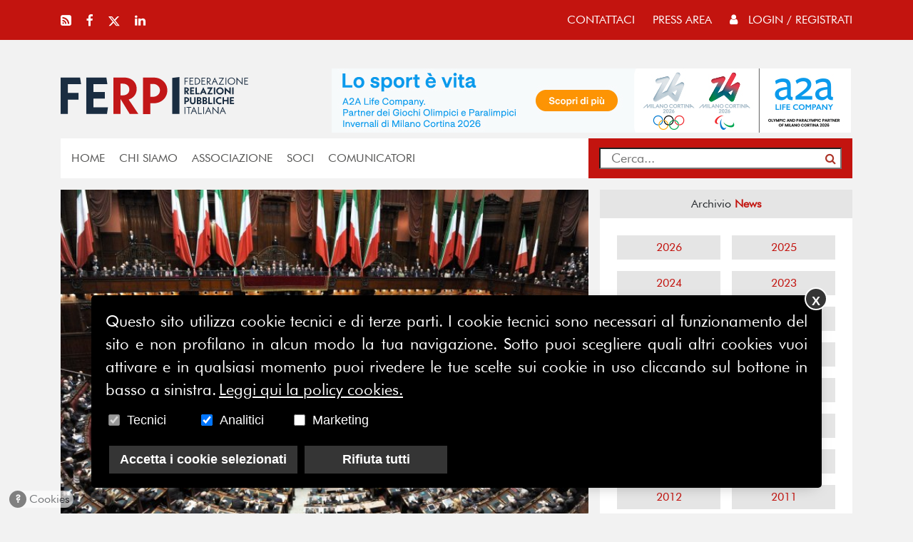

--- FILE ---
content_type: text/javascript;charset=UTF-8
request_url: https://www.ferpi.it/assets/php/clickview.php?page=/news/ferpi-ritirato-larticolo-inpgi-continua-il-confronto-sulla-professione
body_size: 641
content:


/* view */
setTimeout(function(){
    $.ajax({
        type: 'POST',
        url: '/api/counter/view/',
        data: {'id': 1,
               'permalink': 'news/ferpi-ritirato-larticolo-inpgi-continua-il-confronto-sulla-professione'},
        success: function(data) {},
        error: function() {}
    });
},1000);

/* read */
setTimeout(function(){
    $.ajax({
        type: 'POST',
        url: '/api/counter/read/',
        data: {'id': 1,
               'permalink': 'news/ferpi-ritirato-larticolo-inpgi-continua-il-confronto-sulla-professione'},
        success: function(data) {},
        error: function() {}
    });
},30000);

